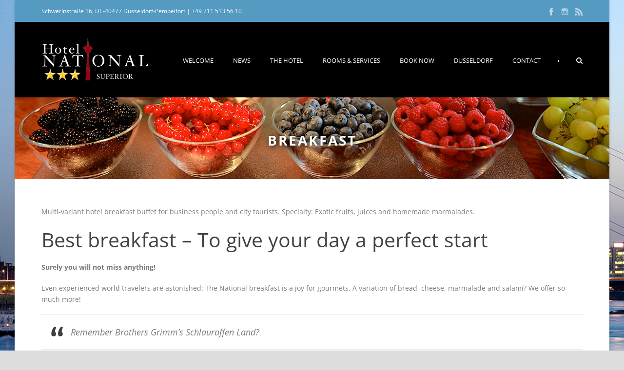

--- FILE ---
content_type: text/html; charset=UTF-8
request_url: https://www.hotel-national.de/en/hotel-dusseldorf/rooms-services/breakfast/
body_size: 13711
content:
<!DOCTYPE html>
<!--[if IE 7]><html class="ie ie7 ltie8 ltie9" lang="en-US"><![endif]-->
<!--[if IE 8]><html class="ie ie8 ltie9" lang="en-US"><![endif]-->
<!--[if !(IE 7) | !(IE 8)  ]><!-->
<html lang="en-US">
<!--<![endif]-->

<head>
	<meta charset="UTF-8" />
	<meta name="viewport" content="initial-scale=1.0" />	
		
	<link rel="pingback" href="https://www.hotel-national.de/xmlrpc.php" />
	<title>Breakfast &#8211; Hotel National</title>
<meta name='robots' content='max-image-preview:large' />
<link rel="alternate" hreflang="de" href="https://www.hotel-national.de/hotel-duesseldorf/zimmer-services/fruehstueck/" />
<link rel="alternate" hreflang="en" href="https://www.hotel-national.de/en/hotel-dusseldorf/rooms-services/breakfast/" />
<link rel="alternate" hreflang="x-default" href="https://www.hotel-national.de/hotel-duesseldorf/zimmer-services/fruehstueck/" />
<link rel='dns-prefetch' href='//maps.google.com' />

<link rel="alternate" type="application/rss+xml" title="Hotel National &raquo; Feed" href="https://www.hotel-national.de/en/feed/" />
<link rel="alternate" type="application/rss+xml" title="Hotel National &raquo; Comments Feed" href="https://www.hotel-national.de/en/comments/feed/" />
<link rel="alternate" title="oEmbed (JSON)" type="application/json+oembed" href="https://www.hotel-national.de/en/wp-json/oembed/1.0/embed?url=https%3A%2F%2Fwww.hotel-national.de%2Fen%2Fhotel-dusseldorf%2Frooms-services%2Fbreakfast%2F" />
<link rel="alternate" title="oEmbed (XML)" type="text/xml+oembed" href="https://www.hotel-national.de/en/wp-json/oembed/1.0/embed?url=https%3A%2F%2Fwww.hotel-national.de%2Fen%2Fhotel-dusseldorf%2Frooms-services%2Fbreakfast%2F&#038;format=xml" />
<style id='wp-img-auto-sizes-contain-inline-css' type='text/css'>
img:is([sizes=auto i],[sizes^="auto," i]){contain-intrinsic-size:3000px 1500px}
/*# sourceURL=wp-img-auto-sizes-contain-inline-css */
</style>
<style id='wp-emoji-styles-inline-css' type='text/css'>

	img.wp-smiley, img.emoji {
		display: inline !important;
		border: none !important;
		box-shadow: none !important;
		height: 1em !important;
		width: 1em !important;
		margin: 0 0.07em !important;
		vertical-align: -0.1em !important;
		background: none !important;
		padding: 0 !important;
	}
/*# sourceURL=wp-emoji-styles-inline-css */
</style>
<link rel='stylesheet' id='wp-block-library-css' href='https://www.hotel-national.de/wp-includes/css/dist/block-library/style.min.css?ver=6.9' type='text/css' media='all' />
<style id='wp-block-library-inline-css' type='text/css'>
/*wp_block_styles_on_demand_placeholder:6977b7f956ead*/
/*# sourceURL=wp-block-library-inline-css */
</style>
<style id='classic-theme-styles-inline-css' type='text/css'>
/*! This file is auto-generated */
.wp-block-button__link{color:#fff;background-color:#32373c;border-radius:9999px;box-shadow:none;text-decoration:none;padding:calc(.667em + 2px) calc(1.333em + 2px);font-size:1.125em}.wp-block-file__button{background:#32373c;color:#fff;text-decoration:none}
/*# sourceURL=/wp-includes/css/classic-themes.min.css */
</style>
<link rel='stylesheet' id='contact-form-7-css' href='https://www.hotel-national.de/wp-content/plugins/contact-form-7/includes/css/styles.css?ver=6.1.3' type='text/css' media='all' />
<link rel='stylesheet' id='wpml-blocks-css' href='https://www.hotel-national.de/wp-content/plugins/sitepress-multilingual-cms/dist/css/blocks/styles.css?ver=4.6.3' type='text/css' media='all' />
<link rel='stylesheet' id='wpgmp-frontend-css' href='https://www.hotel-national.de/wp-content/plugins/wp-google-map-plugin/assets/css/wpgmp_all_frontend.css?ver=4.8.6' type='text/css' media='all' />
<link rel='stylesheet' id='wpml-legacy-dropdown-0-css' href='//www.hotel-national.de/wp-content/plugins/sitepress-multilingual-cms/templates/language-switchers/legacy-dropdown/style.min.css?ver=1' type='text/css' media='all' />
<style id='wpml-legacy-dropdown-0-inline-css' type='text/css'>
.wpml-ls-sidebars-sidebar-4{background-color:#ffffff;}.wpml-ls-sidebars-sidebar-4, .wpml-ls-sidebars-sidebar-4 .wpml-ls-sub-menu, .wpml-ls-sidebars-sidebar-4 a {border-color:#cdcdcd;}.wpml-ls-sidebars-sidebar-4 a {color:#444444;background-color:#ffffff;}.wpml-ls-sidebars-sidebar-4 a:hover,.wpml-ls-sidebars-sidebar-4 a:focus {color:#000000;background-color:#eeeeee;}.wpml-ls-sidebars-sidebar-4 .wpml-ls-current-language>a {color:#444444;background-color:#ffffff;}.wpml-ls-sidebars-sidebar-4 .wpml-ls-current-language:hover>a, .wpml-ls-sidebars-sidebar-4 .wpml-ls-current-language>a:focus {color:#000000;background-color:#eeeeee;}
/*# sourceURL=wpml-legacy-dropdown-0-inline-css */
</style>
<link rel='stylesheet' id='wpml-legacy-horizontal-list-0-css' href='//www.hotel-national.de/wp-content/plugins/sitepress-multilingual-cms/templates/language-switchers/legacy-list-horizontal/style.min.css?ver=1' type='text/css' media='all' />
<link rel='stylesheet' id='style-css' href='https://www.hotel-national.de/wp-content/themes/hotelmaster/style.css?ver=6.9' type='text/css' media='all' />
<link rel='stylesheet' id='Open-Sans-google-font-css' href='//www.hotel-national.de/wp-content/uploads/omgf/open-sans-google-font/open-sans-google-font.css?ver=1659522495' type='text/css' media='all' />
<link rel='stylesheet' id='Merriweather-google-font-css' href='//www.hotel-national.de/wp-content/uploads/omgf/merriweather-google-font/merriweather-google-font.css?ver=1659522495' type='text/css' media='all' />
<link rel='stylesheet' id='superfish-css' href='https://www.hotel-national.de/wp-content/themes/hotelmaster/plugins/superfish/css/superfish.css?ver=6.9' type='text/css' media='all' />
<link rel='stylesheet' id='dlmenu-css' href='https://www.hotel-national.de/wp-content/themes/hotelmaster/plugins/dl-menu/component.css?ver=6.9' type='text/css' media='all' />
<link rel='stylesheet' id='font-awesome-css' href='https://www.hotel-national.de/wp-content/themes/hotelmaster/plugins/font-awesome-new/css/font-awesome.min.css?ver=6.9' type='text/css' media='all' />
<link rel='stylesheet' id='jquery-fancybox-css' href='https://www.hotel-national.de/wp-content/themes/hotelmaster/plugins/fancybox/jquery.fancybox.css?ver=6.9' type='text/css' media='all' />
<link rel='stylesheet' id='flexslider-css' href='https://www.hotel-national.de/wp-content/themes/hotelmaster/plugins/flexslider/flexslider.css?ver=6.9' type='text/css' media='all' />
<link rel='stylesheet' id='style-responsive-css' href='https://www.hotel-national.de/wp-content/themes/hotelmaster/stylesheet/style-responsive.css?ver=6.9' type='text/css' media='all' />
<link rel='stylesheet' id='style-custom-css' href='https://www.hotel-national.de/wp-content/themes/hotelmaster/stylesheet/style-custom.css?1646743961&#038;ver=6.9' type='text/css' media='all' />
<link rel='stylesheet' id='borlabs-cookie-css' href='https://www.hotel-national.de/wp-content/cache/borlabs-cookie/borlabs-cookie_1_en.css?ver=2.3.5-32' type='text/css' media='all' />
<link rel='stylesheet' id='ms-main-css' href='https://www.hotel-national.de/wp-content/plugins/masterslider/public/assets/css/masterslider.main.css?ver=3.6.1' type='text/css' media='all' />
<link rel='stylesheet' id='ms-custom-css' href='https://www.hotel-national.de/wp-content/uploads/masterslider/custom.css?ver=7' type='text/css' media='all' />
<script type="text/javascript" src="https://www.hotel-national.de/wp-includes/js/jquery/jquery.min.js?ver=3.7.1" id="jquery-core-js"></script>
<script type="text/javascript" src="https://www.hotel-national.de/wp-includes/js/jquery/jquery-migrate.min.js?ver=3.4.1" id="jquery-migrate-js"></script>
<script type="text/javascript" src="//www.hotel-national.de/wp-content/plugins/sitepress-multilingual-cms/templates/language-switchers/legacy-dropdown/script.min.js?ver=1" id="wpml-legacy-dropdown-0-js"></script>
<link rel="https://api.w.org/" href="https://www.hotel-national.de/en/wp-json/" /><link rel="alternate" title="JSON" type="application/json" href="https://www.hotel-national.de/en/wp-json/wp/v2/pages/221" /><link rel="EditURI" type="application/rsd+xml" title="RSD" href="https://www.hotel-national.de/xmlrpc.php?rsd" />
<meta name="generator" content="WordPress 6.9" />
<link rel="canonical" href="https://www.hotel-national.de/en/hotel-dusseldorf/rooms-services/breakfast/" />
<link rel='shortlink' href='https://www.hotel-national.de/en/?p=221' />
<script>var ms_grabbing_curosr='https://www.hotel-national.de/wp-content/plugins/masterslider/public/assets/css/common/grabbing.cur',ms_grab_curosr='https://www.hotel-national.de/wp-content/plugins/masterslider/public/assets/css/common/grab.cur';</script>
<meta name="generator" content="MasterSlider 3.6.1 - Responsive Touch Image Slider" />
<meta name="generator" content="WPML ver:4.6.3 stt:1,3;" />
<link rel="shortcut icon" href="https://www.hotel-national.de/wp-content/uploads/icon.png" type="image/x-icon" /><!-- load the script for older ie version -->
<!--[if lt IE 9]>
<script src="https://www.hotel-national.de/wp-content/themes/hotelmaster/javascript/html5.js" type="text/javascript"></script>
<script src="https://www.hotel-national.de/wp-content/themes/hotelmaster/plugins/easy-pie-chart/excanvas.js" type="text/javascript"></script>
<![endif]-->
</head>

<body class="wp-singular page-template-default page page-id-221 page-child parent-pageid-63 wp-theme-hotelmaster _masterslider _msp_version_3.6.1  hotelmaster-button-classic-style  header-style-1  hotelmaster-classic-style  hotelmaster-single-classic-style">
<img class="gdlr-full-boxed-background" src="https://www.hotel-national.de/wp-content/uploads/background_dus.jpg" alt="" /><div class="body-wrapper gdlr-boxed-style float-menu gdlr-icon-dark gdlr-header-solid" data-home="https://www.hotel-national.de/en/" >
		<header class="gdlr-header-wrapper">
		<!-- top navigation -->
				<div class="top-navigation-wrapper">
			<div class="top-navigation-container container">
				<div class="top-navigation-left">
					<div class="top-navigation-left-text">
						<a href="/en/contact/directions/">Schwerinstraße 16, DE-40477 Dusseldorf-Pempelfort</a> | <a href="tel:0049211513561">+49 211 513 56 10</a>					</div>
				</div>
				<div class="top-navigation-right">
					<div class="top-social-wrapper">
						<div class="social-icon">
<a href="https://www.facebook.com/Hotel-National-Düsseldorf-130129830456451/" target="_blank" >
<img width="32" height="32" src="https://www.hotel-national.de/wp-content/themes/hotelmaster/images/light/social-icon/facebook.png" alt="Facebook" />
</a>
</div>
<div class="social-icon">
<a href="https://www.instagram.com/hotel_national_duesseldorf/" target="_blank" >
<img width="32" height="32" src="https://www.hotel-national.de/wp-content/themes/hotelmaster/images/light/social-icon/pinterest.png" alt="Pinterest" />
</a>
</div>
<div class="social-icon">
<a href="https://www.hotel-national.de//feed/" target="_blank" >
<img width="32" height="32" src="https://www.hotel-national.de/wp-content/themes/hotelmaster/images/light/social-icon/rss.png" alt="Rss" />
</a>
</div>
<div class="clear"></div>					</div>
				</div>
				<div class="clear"></div>
			</div>
		</div>
		<div class="top-navigation-divider"></div>
		
		<!-- logo -->
		<div class="gdlr-header-inner">
						<div class="gdlr-header-container container">
				<!-- logo -->
				<div class="gdlr-logo">
					<div class="gdlr-logo-inner">
						<a href="https://www.hotel-national.de/en/" >
						<img src="https://www.hotel-national.de/wp-content/uploads/logo_hotelnational_tr.png" alt="" width="444" height="189" />						</a>
						<div class="gdlr-responsive-navigation dl-menuwrapper" id="gdlr-responsive-navigation" ><button class="dl-trigger">Open Menu</button><ul id="menu-main-menu" class="dl-menu gdlr-main-mobile-menu"><li id="menu-item-38" class="menu-item menu-item-type-post_type menu-item-object-page menu-item-home menu-item-38"><a href="https://www.hotel-national.de/en/">Welcome</a></li>
<li id="menu-item-41" class="menu-item menu-item-type-post_type menu-item-object-page menu-item-41"><a href="https://www.hotel-national.de/en/news/">News</a></li>
<li id="menu-item-85" class="menu-item menu-item-type-post_type menu-item-object-page current-page-ancestor menu-item-has-children menu-item-85"><a href="https://www.hotel-national.de/en/hotel-dusseldorf/">The Hotel</a>
<ul class="dl-submenu">
	<li id="menu-item-262" class="menu-item menu-item-type-post_type menu-item-object-page menu-item-262"><a href="https://www.hotel-national.de/en/hotel-dusseldorf/team/">Our Team</a></li>
	<li id="menu-item-263" class="menu-item menu-item-type-post_type menu-item-object-page menu-item-263"><a href="https://www.hotel-national.de/en/hotel-dusseldorf/norbaert-national/">Norbaert National</a></li>
	<li id="menu-item-268" class="menu-item menu-item-type-post_type menu-item-object-page menu-item-268"><a href="https://www.hotel-national.de/en/hotel-dusseldorf/awards/">Awards</a></li>
	<li id="menu-item-1325" class="menu-item menu-item-type-post_type menu-item-object-page menu-item-1325"><a href="https://www.hotel-national.de/en/hotel-dusseldorf/reviews/">Reviews</a></li>
</ul>
</li>
<li id="menu-item-691" class="menu-item menu-item-type-post_type menu-item-object-page current-menu-ancestor current-menu-parent current_page_parent current_page_ancestor menu-item-has-children menu-item-691"><a href="https://www.hotel-national.de/en/hotel-dusseldorf/rooms-services/rooms/">Rooms &#038; Services</a>
<ul class="dl-submenu">
	<li id="menu-item-264" class="menu-item menu-item-type-post_type menu-item-object-page menu-item-264"><a href="https://www.hotel-national.de/en/hotel-dusseldorf/rooms-services/rooms/">Rooms</a></li>
	<li id="menu-item-265" class="menu-item menu-item-type-post_type menu-item-object-page current-menu-item page_item page-item-221 current_page_item menu-item-265"><a href="https://www.hotel-national.de/en/hotel-dusseldorf/rooms-services/breakfast/" aria-current="page">Breakfast</a></li>
	<li id="menu-item-266" class="menu-item menu-item-type-post_type menu-item-object-page menu-item-266"><a href="https://www.hotel-national.de/en/hotel-dusseldorf/rooms-services/bar/">Bar</a></li>
	<li id="menu-item-267" class="menu-item menu-item-type-post_type menu-item-object-page menu-item-267"><a href="https://www.hotel-national.de/en/hotel-dusseldorf/rooms-services/sauna/">Sauna</a></li>
</ul>
</li>
<li id="menu-item-87" class="menu-item menu-item-type-post_type menu-item-object-page menu-item-has-children menu-item-87"><a href="https://www.hotel-national.de/en/booking/">Book now</a>
<ul class="dl-submenu">
	<li id="menu-item-430" class="menu-item menu-item-type-post_type menu-item-object-page menu-item-430"><a href="https://www.hotel-national.de/en/booking/rates/">Rates</a></li>
	<li id="menu-item-650" class="menu-item menu-item-type-post_type menu-item-object-page menu-item-650"><a href="https://www.hotel-national.de/en/booking/arrangements/">Arrangements</a></li>
</ul>
</li>
<li id="menu-item-88" class="menu-item menu-item-type-post_type menu-item-object-page menu-item-has-children menu-item-88"><a href="https://www.hotel-national.de/en/dusseldorf/">Dusseldorf</a>
<ul class="dl-submenu">
	<li id="menu-item-506" class="menu-item menu-item-type-post_type menu-item-object-page menu-item-506"><a href="https://www.hotel-national.de/en/dusseldorf/bed-bike/">Bed &#038; Bike</a></li>
	<li id="menu-item-505" class="menu-item menu-item-type-post_type menu-item-object-page menu-item-505"><a href="https://www.hotel-national.de/en/dusseldorf/old-town/">Old Town</a></li>
	<li id="menu-item-504" class="menu-item menu-item-type-post_type menu-item-object-page menu-item-504"><a href="https://www.hotel-national.de/en/dusseldorf/media-harbour/">Media Harbour</a></li>
	<li id="menu-item-503" class="menu-item menu-item-type-post_type menu-item-object-page menu-item-503"><a href="https://www.hotel-national.de/en/dusseldorf/konigsallee/">Konigsallee</a></li>
</ul>
</li>
<li id="menu-item-89" class="menu-item menu-item-type-post_type menu-item-object-page menu-item-has-children menu-item-89"><a href="https://www.hotel-national.de/en/contact/">Contact</a>
<ul class="dl-submenu">
	<li id="menu-item-165" class="menu-item menu-item-type-post_type menu-item-object-page menu-item-165"><a href="https://www.hotel-national.de/en/contact/directions/">Directions</a></li>
</ul>
</li>
</ul></div>					</div>
				</div>

				<!-- navigation -->
				<div class="gdlr-navigation-wrapper"><nav class="gdlr-navigation" id="gdlr-main-navigation" role="navigation"><ul id="menu-main-menu-1" class="sf-menu gdlr-main-menu"><li  class="menu-item menu-item-type-post_type menu-item-object-page menu-item-home menu-item-38menu-item menu-item-type-post_type menu-item-object-page menu-item-home menu-item-38 gdlr-normal-menu"><a href="https://www.hotel-national.de/en/">Welcome</a></li>
<li  class="menu-item menu-item-type-post_type menu-item-object-page menu-item-41menu-item menu-item-type-post_type menu-item-object-page menu-item-41 gdlr-normal-menu"><a href="https://www.hotel-national.de/en/news/">News</a></li>
<li  class="menu-item menu-item-type-post_type menu-item-object-page current-page-ancestor menu-item-has-children menu-item-85menu-item menu-item-type-post_type menu-item-object-page current-page-ancestor menu-item-has-children menu-item-85 gdlr-normal-menu"><a href="https://www.hotel-national.de/en/hotel-dusseldorf/" class="sf-with-ul-pre">The Hotel</a>
<ul class="sub-menu">
	<li  class="menu-item menu-item-type-post_type menu-item-object-page menu-item-262"><a href="https://www.hotel-national.de/en/hotel-dusseldorf/team/">Our Team</a></li>
	<li  class="menu-item menu-item-type-post_type menu-item-object-page menu-item-263"><a href="https://www.hotel-national.de/en/hotel-dusseldorf/norbaert-national/">Norbaert National</a></li>
	<li  class="menu-item menu-item-type-post_type menu-item-object-page menu-item-268"><a href="https://www.hotel-national.de/en/hotel-dusseldorf/awards/">Awards</a></li>
	<li  class="menu-item menu-item-type-post_type menu-item-object-page menu-item-1325"><a href="https://www.hotel-national.de/en/hotel-dusseldorf/reviews/">Reviews</a></li>
</ul>
</li>
<li  class="menu-item menu-item-type-post_type menu-item-object-page current-menu-ancestor current-menu-parent current_page_parent current_page_ancestor menu-item-has-children menu-item-691menu-item menu-item-type-post_type menu-item-object-page current-menu-ancestor current-menu-parent current_page_parent current_page_ancestor menu-item-has-children menu-item-691 gdlr-normal-menu"><a href="https://www.hotel-national.de/en/hotel-dusseldorf/rooms-services/rooms/" class="sf-with-ul-pre">Rooms &#038; Services</a>
<ul class="sub-menu">
	<li  class="menu-item menu-item-type-post_type menu-item-object-page menu-item-264"><a href="https://www.hotel-national.de/en/hotel-dusseldorf/rooms-services/rooms/">Rooms</a></li>
	<li  class="menu-item menu-item-type-post_type menu-item-object-page current-menu-item page_item page-item-221 current_page_item menu-item-265"><a href="https://www.hotel-national.de/en/hotel-dusseldorf/rooms-services/breakfast/">Breakfast</a></li>
	<li  class="menu-item menu-item-type-post_type menu-item-object-page menu-item-266"><a href="https://www.hotel-national.de/en/hotel-dusseldorf/rooms-services/bar/">Bar</a></li>
	<li  class="menu-item menu-item-type-post_type menu-item-object-page menu-item-267"><a href="https://www.hotel-national.de/en/hotel-dusseldorf/rooms-services/sauna/">Sauna</a></li>
</ul>
</li>
<li  class="menu-item menu-item-type-post_type menu-item-object-page menu-item-has-children menu-item-87menu-item menu-item-type-post_type menu-item-object-page menu-item-has-children menu-item-87 gdlr-normal-menu"><a href="https://www.hotel-national.de/en/booking/" class="sf-with-ul-pre">Book now</a>
<ul class="sub-menu">
	<li  class="menu-item menu-item-type-post_type menu-item-object-page menu-item-430"><a href="https://www.hotel-national.de/en/booking/rates/">Rates</a></li>
	<li  class="menu-item menu-item-type-post_type menu-item-object-page menu-item-650"><a href="https://www.hotel-national.de/en/booking/arrangements/">Arrangements</a></li>
</ul>
</li>
<li  class="menu-item menu-item-type-post_type menu-item-object-page menu-item-has-children menu-item-88menu-item menu-item-type-post_type menu-item-object-page menu-item-has-children menu-item-88 gdlr-normal-menu"><a href="https://www.hotel-national.de/en/dusseldorf/" class="sf-with-ul-pre">Dusseldorf</a>
<ul class="sub-menu">
	<li  class="menu-item menu-item-type-post_type menu-item-object-page menu-item-506"><a href="https://www.hotel-national.de/en/dusseldorf/bed-bike/">Bed &#038; Bike</a></li>
	<li  class="menu-item menu-item-type-post_type menu-item-object-page menu-item-505"><a href="https://www.hotel-national.de/en/dusseldorf/old-town/">Old Town</a></li>
	<li  class="menu-item menu-item-type-post_type menu-item-object-page menu-item-504"><a href="https://www.hotel-national.de/en/dusseldorf/media-harbour/">Media Harbour</a></li>
	<li  class="menu-item menu-item-type-post_type menu-item-object-page menu-item-503"><a href="https://www.hotel-national.de/en/dusseldorf/konigsallee/">Konigsallee</a></li>
</ul>
</li>
<li  class="menu-item menu-item-type-post_type menu-item-object-page menu-item-has-children menu-item-89menu-item menu-item-type-post_type menu-item-object-page menu-item-has-children menu-item-89 gdlr-normal-menu"><a href="https://www.hotel-national.de/en/contact/" class="sf-with-ul-pre">Contact</a>
<ul class="sub-menu">
	<li  class="menu-item menu-item-type-post_type menu-item-object-page menu-item-165"><a href="https://www.hotel-national.de/en/contact/directions/">Directions</a></li>
</ul>
</li>
</ul></nav>	
<span class="gdlr-menu-search-button-sep">•</span>
<i class="fa fa-search icon-search gdlr-menu-search-button" id="gdlr-menu-search-button" ></i>
<div class="gdlr-menu-search" id="gdlr-menu-search">
	<form method="get" id="searchform" action="https://www.hotel-national.de/en//">
				<div class="search-text">
			<input type="text" value="Type Keywords" name="s" autocomplete="off" data-default="Type Keywords" />
		</div>
		<input type="submit" value="" />
		<div class="clear"></div>
	</form>	
</div>		
<div class="gdlr-navigation-gimmick " id="gdlr-navigation-gimmick"></div><div class="clear"></div></div>
				<div class="clear"></div>
			</div>
		</div>
	</header>
	<div id="gdlr-header-substitute" ></div>
					<div class="gdlr-page-title-wrapper" style="background-image: url('https://www.hotel-national.de/wp-content/uploads/header_buffet.jpg'); " >
			<div class="gdlr-page-title-overlay"></div>
			<div class="gdlr-page-title-container container" >
				<h1 class="gdlr-page-title">Breakfast</h1>
							</div>	
		</div>	
		<!-- is search -->	<div class="content-wrapper">
	<div class="gdlr-content">

		<!-- Above Sidebar Section-->
						
		<!-- Sidebar With Content Section-->
					<div class="main-content-container container gdlr-item-start-content">
				<div class="gdlr-item gdlr-main-content">
					<p>Multi-variant hotel breakfast buffet for business people and city tourists. Specialty: Exotic fruits, juices and homemade marmalades.</p>
<h2>Best breakfast &#8211; To give your day a perfect start</h2>
<p><strong>Surely you will not miss anything!</strong></p>
<p>Even experienced world travelers are astonished: The National breakfast is a joy for gourmets. A variation of bread, cheese, marmalade and salami? We offer so much more!</p>
<blockquote><p>Remember Brothers Grimm’s Schlauraffen Land?</p></blockquote>
<div class="gdlr-shortcode-wrapper"><div class="gdlr-gallery-item gdlr-item" ><div class="gallery-column one-seventh column"><div class="gallery-item"><a href="https://www.hotel-national.de/wp-content/uploads/101_6378.jpg" data-fancybox-group="gdlr-gal-1" data-rel="fancybox" ><img decoding="async" src="https://www.hotel-national.de/wp-content/uploads/101_6378-150x150.jpg" alt="" width="150" height="150" /></a></div></div><div class="gallery-column one-seventh column"><div class="gallery-item"><a href="https://www.hotel-national.de/wp-content/uploads/101_6388.jpg" data-fancybox-group="gdlr-gal-1" data-rel="fancybox" ><img decoding="async" src="https://www.hotel-national.de/wp-content/uploads/101_6388-150x150.jpg" alt="" width="150" height="150" /></a></div></div><div class="gallery-column one-seventh column"><div class="gallery-item"><a href="https://www.hotel-national.de/wp-content/uploads/101_6407.jpg" data-fancybox-group="gdlr-gal-1" data-rel="fancybox" ><img decoding="async" src="https://www.hotel-national.de/wp-content/uploads/101_6407-150x150.jpg" alt="" width="150" height="150" /></a></div></div><div class="gallery-column one-seventh column"><div class="gallery-item"><a href="https://www.hotel-national.de/wp-content/uploads/101_6394.jpg" data-fancybox-group="gdlr-gal-1" data-rel="fancybox" ><img loading="lazy" decoding="async" src="https://www.hotel-national.de/wp-content/uploads/101_6394-150x150.jpg" alt="" width="150" height="150" /></a></div></div><div class="gallery-column one-seventh column"><div class="gallery-item"><a href="https://www.hotel-national.de/wp-content/uploads/101_6430.jpg" data-fancybox-group="gdlr-gal-1" data-rel="fancybox" ><img loading="lazy" decoding="async" src="https://www.hotel-national.de/wp-content/uploads/101_6430-150x150.jpg" alt="" width="150" height="150" /></a></div></div><div class="gallery-column one-seventh column"><div class="gallery-item"><a href="https://www.hotel-national.de/wp-content/uploads/101_6450.jpg" data-fancybox-group="gdlr-gal-1" data-rel="fancybox" ><img loading="lazy" decoding="async" src="https://www.hotel-national.de/wp-content/uploads/101_6450-150x150.jpg" alt="" width="150" height="150" /></a></div></div><div class="gallery-column one-seventh column"><div class="gallery-item"><a href="https://www.hotel-national.de/wp-content/uploads/101_6457.jpg" data-fancybox-group="gdlr-gal-1" data-rel="fancybox" ><img loading="lazy" decoding="async" src="https://www.hotel-national.de/wp-content/uploads/101_6457-150x150.jpg" alt="" width="150" height="150" /></a></div></div><div class="clear"></div></div></div>
<h2>Unser Buffet</h2>
<p>You would like some shrimp cocktail for breakfast? We even offer three sorts of smoked salmon. Fresh juices? Sure! 10 sorts of juice – fresh and cool. Scrambled, boiled or fried eggs with bacon and sausages? Prepared on demand especially for you. Marmalade? Only homemade! And something healthy? Of course! At least 20 sorts of fresh fruits like berries and exotics. Delicious and ready to eat. Muesli bar, nuts, dairy products, crudités, curd with herbs&#8230; You like savory breakfast? We also have mixed-pickles, feta cheese and olives. Sweet breakfast is what you prefer? Enjoy chocolate spread, chocolate cream – and as a drink: white chocolate. Delicious!</p>
<p><a href="https://www.hotel-national.de/wp-content/uploads/fruhstuck.jpg"><img loading="lazy" decoding="async" class="alignnone size-full wp-image-299" src="https://www.hotel-national.de/wp-content/uploads/fruhstuck.jpg" alt="" width="2440" height="1152" srcset="https://www.hotel-national.de/wp-content/uploads/fruhstuck.jpg 2440w, https://www.hotel-national.de/wp-content/uploads/fruhstuck-300x142.jpg 300w, https://www.hotel-national.de/wp-content/uploads/fruhstuck-768x363.jpg 768w, https://www.hotel-national.de/wp-content/uploads/fruhstuck-1024x483.jpg 1024w" sizes="auto, (max-width: 2440px) 100vw, 2440px" /></a></p>
<p>Breakfast quality for us does not start at the buffet. We check our suppliers. Where do the products come from? How natural are they? How strictly are they being controlled?</p>
<p><strong>After the third cup of Earl Grey or the very last Latte Macchiato&#8230;</strong></p>
<p>Some say, they even forgot time while having breakfast – and almost missed meetings or city tours. But is there a better reason than a delicious breakfast in a pleasant atmosphere?</p>
<p><em>Enjoy it – you deserve it!</em></p>
					<div class="clear"></div>
				</div>
			</div>
			
		
		<!-- Below Sidebar Section-->
		
		
	</div><!-- gdlr-content -->
		<div class="clear" ></div>
	</div><!-- content wrapper -->

		
	<footer class="footer-wrapper" >
				<div class="footer-container container">
										<div class="footer-column three columns" id="footer-widget-1" >
					<div id="text-4" class="widget widget_text gdlr-item gdlr-widget"><h3 class="gdlr-widget-title">Hotel National</h3><div class="clear"></div>			<div class="textwidget"><p>Unser 3-Sterne-Superior Boutique Hotel in Düsseldorf bietet kostenloses WLAN, eine Tiefgarage und eine Sauna. Die nächste U-Bahn-Station ERGO-Platz erreichen Sie zu Fuß in nur fünf Minuten. In die Düsseldorfer Innenstadt sind es nur drei Minuten mit der U-Bahn.</p>
</div>
		</div>				</div>
										<div class="footer-column three columns" id="footer-widget-2" >
					<div id="text-5" class="widget widget_text gdlr-item gdlr-widget"><h3 class="gdlr-widget-title">Contact us now</h3><div class="clear"></div>			<div class="textwidget"><p>We are happy to recieve your requests, questions and feedback. The following links may help you contacting us:</p>
<p><a href="tel:00492115135610"><img class="contacticon" src="/wp-content/uploads/icon_phone.png" title="" alt="Phone: ">+49 211 513 56 10</a><br />
<a href="/en/contact/"><img class="contacticon" src="/wp-content/uploads/icon_letter.png" alt="" title="">Contact form</a><br />
<a href="/en/contact/directions/"><img class="contacticon" src="/wp-content/uploads/icon_location.png" title="" alt="">Directions</a></p>
</div>
		</div>				</div>
										<div class="footer-column three columns" id="footer-widget-3" >
					<div id="text-2" class="widget widget_text gdlr-item gdlr-widget"><h3 class="gdlr-widget-title">Book now</h3><div class="clear"></div>			<div class="textwidget"><p>Support our direct booking campaign and book your room directly with us. Just click the button. In addition, we appreciate your feedback.<br /><a href="/en/booking/"><img src="/wp-content/uploads/icon_footer_book-now.png" alt="DEHOGA Direct Booking Campaign" title="DEHOGA Direkt Booking Campaign" style="align: right; margin-top:16px; width:42%; height:42%;" /></a>&nbsp;&nbsp;&nbsp;&nbsp;<a href="https://feedback.hotel-national.de/?locale=en" target="_blank"><img src="/wp-content/uploads/icon_footer_give-feedback.png" alt="Give feedback" title="Give feedback" style="align: right; margin-top:16px; width:42%; height:42%;" /></a></p>
</div>
		</div>				</div>
										<div class="footer-column three columns" id="footer-widget-4" >
					<div id="text-3" class="widget widget_text gdlr-item gdlr-widget"><h3 class="gdlr-widget-title">Change language</h3><div class="clear"></div>			<div class="textwidget"><p>We speak multiple languages. You can view our homepage in German and English language. Just use the language switcher below, to choose your preferred language:</p>
</div>
		</div><div id="icl_lang_sel_widget-2" class="widget widget_icl_lang_sel_widget gdlr-item gdlr-widget">
<div
	 class="wpml-ls-sidebars-sidebar-4 wpml-ls wpml-ls-legacy-dropdown js-wpml-ls-legacy-dropdown">
	<ul>

		<li tabindex="0" class="wpml-ls-slot-sidebar-4 wpml-ls-item wpml-ls-item-en wpml-ls-current-language wpml-ls-last-item wpml-ls-item-legacy-dropdown">
			<a href="#" class="js-wpml-ls-item-toggle wpml-ls-item-toggle">
                            <img
            class="wpml-ls-flag"
            src="https://www.hotel-national.de/wp-content/plugins/sitepress-multilingual-cms/res/flags/en.png"
            alt=""
            
            
    /><span class="wpml-ls-native">English</span></a>

			<ul class="wpml-ls-sub-menu">
				
					<li class="wpml-ls-slot-sidebar-4 wpml-ls-item wpml-ls-item-de wpml-ls-first-item">
						<a href="https://www.hotel-national.de/hotel-duesseldorf/zimmer-services/fruehstueck/" class="wpml-ls-link">
                                        <img
            class="wpml-ls-flag"
            src="https://www.hotel-national.de/wp-content/plugins/sitepress-multilingual-cms/res/flags/de.png"
            alt=""
            
            
    /><span class="wpml-ls-native" lang="de">Deutsch</span><span class="wpml-ls-display"><span class="wpml-ls-bracket"> (</span>German<span class="wpml-ls-bracket">)</span></span></a>
					</li>

							</ul>

		</li>

	</ul>
</div>
</div>				</div>
									<div class="clear"></div>
		</div>
				
				<div class="copyright-wrapper">
			<div class="copyright-container container">
				<div class="copyright-left">
					<a href="/en/imprint/">Imprint</a> | <a href="/en/terms-conditions/">T&Cs</a> | <a href="/en/privacy-policy/">Privacy Policy</a> | <a href="#" class="borlabs-cookie-preference">Privacy Settings</a>				</div>
				<div class="copyright-right">
					Webdesign & Hosting: <a href="https://www.benicsolutions.com/" target="_blank">benic|solutions</a>				</div>
				<div class="clear"></div>
			</div>
		</div>
			</footer>
	</div> <!-- body-wrapper -->
<script type="speculationrules">
{"prefetch":[{"source":"document","where":{"and":[{"href_matches":"/en/*"},{"not":{"href_matches":["/wp-*.php","/wp-admin/*","/wp-content/uploads/*","/wp-content/*","/wp-content/plugins/*","/wp-content/themes/hotelmaster/*","/en/*\\?(.+)"]}},{"not":{"selector_matches":"a[rel~=\"nofollow\"]"}},{"not":{"selector_matches":".no-prefetch, .no-prefetch a"}}]},"eagerness":"conservative"}]}
</script>
<script type="text/javascript"></script><!--googleoff: all--><div data-nosnippet><script id="BorlabsCookieBoxWrap" type="text/template"><div
    id="BorlabsCookieBox"
    class="BorlabsCookie"
    role="dialog"
    aria-labelledby="CookieBoxTextHeadline"
    aria-describedby="CookieBoxTextDescription"
    aria-modal="true"
>
    <div class="middle-center" style="display: none;">
        <div class="_brlbs-box-wrap">
            <div class="_brlbs-box _brlbs-box-advanced">
                <div class="cookie-box">
                    <div class="container">
                        <div class="row">
                            <div class="col-12">
                                <div class="_brlbs-flex-center">
                                                                            <img
                                            width="32"
                                            height="32"
                                            class="cookie-logo"
                                            src="https://www.hotel-national.de/wp-content/uploads/icon_privacy.png"
                                            srcset="https://www.hotel-national.de/wp-content/uploads/icon_privacy.png, https://www.hotel-national.de/wp-content/uploads/icon_privacy-hd.png 2x"
                                            alt="Privacy Settings"
                                            aria-hidden="true"
                                        >
                                    
                                    <span role="heading" aria-level="3" class="_brlbs-h3" id="CookieBoxTextHeadline">Privacy Settings</span>
                                </div>

                                <p id="CookieBoxTextDescription"><span class="_brlbs-paragraph _brlbs-text-description">We use cookies and external media on our website. Some of these are technically necessary; others help us to improve this website, our offer and your user experience. For more information on this topic and on the use of your (personal) data, see <a class="_brlbs-cursor" href="#" data-cookie-individual>Cookie Details</a> and our <a class="_brlbs-cursor" href="https://www.hotel-national.de/en/privacy-policy/">Privacy Policy</a>.<br /><br />Please select for which cookies and external media you want to give your consent:</span></p>

                                                                    <fieldset>
                                        <legend class="sr-only">Privacy Settings</legend>
                                        <ul>
                                                                                                <li>
                                                        <label class="_brlbs-checkbox">
                                                            Essentials                                                            <input
                                                                id="checkbox-essential"
                                                                tabindex="0"
                                                                type="checkbox"
                                                                name="cookieGroup[]"
                                                                value="essential"
                                                                 checked                                                                 disabled                                                                data-borlabs-cookie-checkbox
                                                            >
                                                            <span class="_brlbs-checkbox-indicator"></span>
                                                        </label>
                                                    </li>
                                                                                                    <li>
                                                        <label class="_brlbs-checkbox">
                                                            External Media                                                            <input
                                                                id="checkbox-external-media"
                                                                tabindex="0"
                                                                type="checkbox"
                                                                name="cookieGroup[]"
                                                                value="external-media"
                                                                 checked                                                                                                                                data-borlabs-cookie-checkbox
                                                            >
                                                            <span class="_brlbs-checkbox-indicator"></span>
                                                        </label>
                                                    </li>
                                                                                        </ul>
                                    </fieldset>

                                    
                                                                    <p class="_brlbs-accept">
                                        <a
                                            href="#"
                                            tabindex="0"
                                            role="button"
                                            class="_brlbs-btn _brlbs-btn-accept-all _brlbs-cursor"
                                            data-cookie-accept-all
                                        >
                                            Accept all                                        </a>
                                    </p>

                                    <p class="_brlbs-accept">
                                        <a
                                            href="#"
                                            tabindex="0"
                                            role="button"
                                            id="CookieBoxSaveButton"
                                            class="_brlbs-btn _brlbs-cursor"
                                            data-cookie-accept
                                        >
                                            Save                                        </a>
                                    </p>
                                
                                
                                <p class="_brlbs-manage-btn ">
                                    <a href="#" class="_brlbs-cursor _brlbs-btn " tabindex="0" role="button" data-cookie-individual>
                                        Custom Settings                                    </a>
                                </p>

                                <p class="_brlbs-legal">
                                    <a href="#" class="_brlbs-cursor" tabindex="0" role="button" data-cookie-individual>
                                        Cookie Details                                    </a>

                                                                            <span class="_brlbs-separator"></span>
                                        <a href="https://www.hotel-national.de/en/privacy-policy/" tabindex="0" role="button">
                                            Privacy Policy                                        </a>
                                    
                                                                            <span class="_brlbs-separator"></span>
                                        <a href="https://www.hotel-national.de/en/imprint/" tabindex="0" role="button">
                                            Imprint                                        </a>
                                                                    </p>
                            </div>
                        </div>
                    </div>
                </div>

                <div
    class="cookie-preference"
    aria-hidden="true"
    role="dialog"
    aria-describedby="CookiePrefDescription"
    aria-modal="true"
>
    <div class="container not-visible">
        <div class="row no-gutters">
            <div class="col-12">
                <div class="row no-gutters align-items-top">
                    <div class="col-12">
                        <div class="_brlbs-flex-center">
                                                    <img
                                width="32"
                                height="32"
                                class="cookie-logo"
                                src="https://www.hotel-national.de/wp-content/uploads/icon_privacy.png"
                                srcset="https://www.hotel-national.de/wp-content/uploads/icon_privacy.png, https://www.hotel-national.de/wp-content/uploads/icon_privacy-hd.png 2x"
                                alt="Privacy Settings"
                            >
                                                    <span role="heading" aria-level="3" class="_brlbs-h3">Privacy Settings</span>
                        </div>

                        <p id="CookiePrefDescription">
                            <span class="_brlbs-paragraph _brlbs-text-description">Here you will find an overview of all cookies and external media used. You can give your consent to entire categories or display further information and thus select only certain cookies or external media.</span>                        </p>

                        <div class="row no-gutters align-items-center">
                            <div class="col-12 col-sm-7">
                                <p class="_brlbs-accept">
                                                                            <a
                                            href="#"
                                            class="_brlbs-btn _brlbs-btn-accept-all _brlbs-cursor"
                                            tabindex="0"
                                            role="button"
                                            data-cookie-accept-all
                                        >
                                            Accept all                                        </a>
                                        
                                    <a
                                        href="#"
                                        id="CookiePrefSave"
                                        tabindex="0"
                                        role="button"
                                        class="_brlbs-btn _brlbs-cursor"
                                        data-cookie-accept
                                    >
                                        Save                                    </a>

                                                                    </p>
                            </div>

                            <div class="col-12 col-sm-5">
                                <p class="_brlbs-refuse">
                                    <a
                                        href="#"
                                        class="_brlbs-cursor"
                                        tabindex="0"
                                        role="button"
                                        data-cookie-back
                                    >
                                        Back                                    </a>

                                                                    </p>
                            </div>
                        </div>
                    </div>
                </div>

                <div data-cookie-accordion>
                                            <fieldset>
                            <legend class="sr-only">Privacy Settings</legend>

                                                                                                <div class="bcac-item">
                                        <div class="d-flex flex-row">
                                            <label class="w-75">
                                                <span role="heading" aria-level="4" class="_brlbs-h4">Essentials (1)</span>
                                            </label>

                                            <div class="w-25 text-right">
                                                                                            </div>
                                        </div>

                                        <div class="d-block">
                                            <p>Essential cookies enable basic functions and are necessary for the proper functioning of the website.</p>

                                            <p class="text-center">
                                                <a
                                                    href="#"
                                                    class="_brlbs-cursor d-block"
                                                    tabindex="0"
                                                    role="button"
                                                    data-cookie-accordion-target="essential"
                                                >
                                                    <span data-cookie-accordion-status="show">
                                                        Show cookie information                                                    </span>

                                                    <span data-cookie-accordion-status="hide" class="borlabs-hide">
                                                        Hide cookie information                                                    </span>
                                                </a>
                                            </p>
                                        </div>

                                        <div
                                            class="borlabs-hide"
                                            data-cookie-accordion-parent="essential"
                                        >
                                                                                            <table>
                                                    
                                                    <tr>
                                                        <th scope="row">Name</th>
                                                        <td>
                                                            <label>
                                                                Borlabs Cookie                                                            </label>
                                                        </td>
                                                    </tr>

                                                    <tr>
                                                        <th scope="row">Provider</th>
                                                        <td>Owner of this website<span>, </span><a href="https://www.hotel-national.de/en/imprint/">Imprint</a></td>
                                                    </tr>

                                                                                                            <tr>
                                                            <th scope="row">Purpose</th>
                                                            <td>Stores the privacy settings of the visitor selected in the cookie box.</td>
                                                        </tr>
                                                        
                                                    
                                                    
                                                                                                            <tr>
                                                            <th scope="row">Cookie name</th>
                                                            <td>borlabs-cookie</td>
                                                        </tr>
                                                        
                                                                                                            <tr>
                                                            <th scope="row">Cookie duration</th>
                                                            <td>1 year</td>
                                                        </tr>
                                                                                                        </table>
                                                                                        </div>
                                    </div>
                                                                                                                                        <div class="bcac-item">
                                        <div class="d-flex flex-row">
                                            <label class="w-75">
                                                <span role="heading" aria-level="4" class="_brlbs-h4">External Media (2)</span>
                                            </label>

                                            <div class="w-25 text-right">
                                                                                                    <label class="_brlbs-btn-switch">
                                                        <span class="sr-only">External Media</span>
                                                        <input
                                                            tabindex="0"
                                                            id="borlabs-cookie-group-external-media"
                                                            type="checkbox"
                                                            name="cookieGroup[]"
                                                            value="external-media"
                                                             checked                                                            data-borlabs-cookie-switch
                                                        />
                                                        <span class="_brlbs-slider"></span>
                                                        <span
                                                            class="_brlbs-btn-switch-status"
                                                            data-active="On"
                                                            data-inactive="Off">
                                                        </span>
                                                    </label>
                                                                                                </div>
                                        </div>

                                        <div class="d-block">
                                            <p>Content from external providers is blocked by default unless it is absolutely necessary for the operation of the website. If this category is accepted, access to this content no longer requires manual consent.</p>

                                            <p class="text-center">
                                                <a
                                                    href="#"
                                                    class="_brlbs-cursor d-block"
                                                    tabindex="0"
                                                    role="button"
                                                    data-cookie-accordion-target="external-media"
                                                >
                                                    <span data-cookie-accordion-status="show">
                                                        Show cookie information                                                    </span>

                                                    <span data-cookie-accordion-status="hide" class="borlabs-hide">
                                                        Hide cookie information                                                    </span>
                                                </a>
                                            </p>
                                        </div>

                                        <div
                                            class="borlabs-hide"
                                            data-cookie-accordion-parent="external-media"
                                        >
                                                                                            <table>
                                                                                                            <tr>
                                                            <th scope="row">Accept</th>
                                                            <td>
                                                                <label class="_brlbs-btn-switch _brlbs-btn-switch--textRight">
                                                                    <span class="sr-only">iiQ Reviews</span>
                                                                    <input
                                                                        id="borlabs-cookie-iiq"
                                                                        tabindex="0"
                                                                        type="checkbox" data-cookie-group="external-media"
                                                                        name="cookies[external-media][]"
                                                                        value="iiq"
                                                                         checked                                                                        data-borlabs-cookie-switch
                                                                    />

                                                                    <span class="_brlbs-slider"></span>

                                                                    <span
                                                                        class="_brlbs-btn-switch-status"
                                                                        data-active="On"
                                                                        data-inactive="Off"
                                                                        aria-hidden="true">
                                                                    </span>
                                                                </label>
                                                            </td>
                                                        </tr>
                                                        
                                                    <tr>
                                                        <th scope="row">Name</th>
                                                        <td>
                                                            <label>
                                                                iiQ Reviews                                                            </label>
                                                        </td>
                                                    </tr>

                                                    <tr>
                                                        <th scope="row">Provider</th>
                                                        <td>ConsultiiQ GmbH</td>
                                                    </tr>

                                                                                                            <tr>
                                                            <th scope="row">Purpose</th>
                                                            <td>Used to unlock the review widget.</td>
                                                        </tr>
                                                        
                                                                                                            <tr>
                                                            <th scope="row">Privacy Policy</th>
                                                            <td class="_brlbs-pp-url">
                                                                <a
                                                                    href="https://www.iiq-check.de/datenschutz"
                                                                    target="_blank"
                                                                    rel="nofollow noopener noreferrer"
                                                                >
                                                                    https://www.iiq-check.de/datenschutz                                                                </a>
                                                            </td>
                                                        </tr>
                                                        
                                                                                                            <tr>
                                                            <th scope="row">Host(s)</th>
                                                            <td>iiq-check.de</td>
                                                        </tr>
                                                        
                                                    
                                                                                                    </table>
                                                                                                <table>
                                                                                                            <tr>
                                                            <th scope="row">Accept</th>
                                                            <td>
                                                                <label class="_brlbs-btn-switch _brlbs-btn-switch--textRight">
                                                                    <span class="sr-only">Google Maps</span>
                                                                    <input
                                                                        id="borlabs-cookie-googlemaps"
                                                                        tabindex="0"
                                                                        type="checkbox" data-cookie-group="external-media"
                                                                        name="cookies[external-media][]"
                                                                        value="googlemaps"
                                                                         checked                                                                        data-borlabs-cookie-switch
                                                                    />

                                                                    <span class="_brlbs-slider"></span>

                                                                    <span
                                                                        class="_brlbs-btn-switch-status"
                                                                        data-active="On"
                                                                        data-inactive="Off"
                                                                        aria-hidden="true">
                                                                    </span>
                                                                </label>
                                                            </td>
                                                        </tr>
                                                        
                                                    <tr>
                                                        <th scope="row">Name</th>
                                                        <td>
                                                            <label>
                                                                Google Maps                                                            </label>
                                                        </td>
                                                    </tr>

                                                    <tr>
                                                        <th scope="row">Provider</th>
                                                        <td>Google Ireland Limited, Gordon House, Barrow Street, Dublin 4, Ireland</td>
                                                    </tr>

                                                                                                            <tr>
                                                            <th scope="row">Purpose</th>
                                                            <td>Used to unlock Google Maps content.</td>
                                                        </tr>
                                                        
                                                                                                            <tr>
                                                            <th scope="row">Privacy Policy</th>
                                                            <td class="_brlbs-pp-url">
                                                                <a
                                                                    href="https://policies.google.com/privacy"
                                                                    target="_blank"
                                                                    rel="nofollow noopener noreferrer"
                                                                >
                                                                    https://policies.google.com/privacy                                                                </a>
                                                            </td>
                                                        </tr>
                                                        
                                                                                                            <tr>
                                                            <th scope="row">Host(s)</th>
                                                            <td>.google.com</td>
                                                        </tr>
                                                        
                                                                                                            <tr>
                                                            <th scope="row">Cookie name</th>
                                                            <td>NID</td>
                                                        </tr>
                                                        
                                                                                                            <tr>
                                                            <th scope="row">Cookie duration</th>
                                                            <td>6 months</td>
                                                        </tr>
                                                                                                        </table>
                                                                                        </div>
                                    </div>
                                                                                                </fieldset>
                                        </div>

                <div class="d-flex justify-content-between">
                    <p class="_brlbs-branding flex-fill">
                                            </p>

                    <p class="_brlbs-legal flex-fill">
                                                    <a href="https://www.hotel-national.de/en/privacy-policy/">
                                Privacy Policy                            </a>
                            
                                                    <span class="_brlbs-separator"></span>
                            
                                                    <a href="https://www.hotel-national.de/en/imprint/">
                                Imprint                            </a>
                                                </p>
                </div>
            </div>
        </div>
    </div>
</div>
            </div>
        </div>
    </div>
</div>
</script></div><!--googleon: all--><script type="text/javascript" src="https://www.hotel-national.de/wp-includes/js/dist/hooks.min.js?ver=dd5603f07f9220ed27f1" id="wp-hooks-js"></script>
<script type="text/javascript" src="https://www.hotel-national.de/wp-includes/js/dist/i18n.min.js?ver=c26c3dc7bed366793375" id="wp-i18n-js"></script>
<script type="text/javascript" id="wp-i18n-js-after">
/* <![CDATA[ */
wp.i18n.setLocaleData( { 'text direction\u0004ltr': [ 'ltr' ] } );
//# sourceURL=wp-i18n-js-after
/* ]]> */
</script>
<script type="text/javascript" src="https://www.hotel-national.de/wp-content/plugins/contact-form-7/includes/swv/js/index.js?ver=6.1.3" id="swv-js"></script>
<script type="text/javascript" id="contact-form-7-js-before">
/* <![CDATA[ */
var wpcf7 = {
    "api": {
        "root": "https:\/\/www.hotel-national.de\/en\/wp-json\/",
        "namespace": "contact-form-7\/v1"
    }
};
//# sourceURL=contact-form-7-js-before
/* ]]> */
</script>
<script type="text/javascript" src="https://www.hotel-national.de/wp-content/plugins/contact-form-7/includes/js/index.js?ver=6.1.3" id="contact-form-7-js"></script>
<script type="text/javascript" src="https://www.hotel-national.de/wp-includes/js/imagesloaded.min.js?ver=5.0.0" id="imagesloaded-js"></script>
<script type="text/javascript" src="https://www.hotel-national.de/wp-includes/js/masonry.min.js?ver=4.2.2" id="masonry-js"></script>
<script type="text/javascript" src="https://www.hotel-national.de/wp-includes/js/jquery/jquery.masonry.min.js?ver=3.1.2b" id="jquery-masonry-js"></script>
<script type="text/javascript" id="wpgmp-google-map-main-js-extra">
/* <![CDATA[ */
var wpgmp_local = {"language":"en","apiKey":"","urlforajax":"https://www.hotel-national.de/wp-admin/admin-ajax.php","nonce":"5c69f40c56","wpgmp_country_specific":"","wpgmp_countries":"","wpgmp_assets":"https://www.hotel-national.de/wp-content/plugins/wp-google-map-plugin/assets/js/","days_to_remember":"","wpgmp_mapbox_key":"","map_provider":"google","route_provider":"openstreet","tiles_provider":"openstreet","use_advanced_marker":"","set_timeout":"100","debug_mode":"","select_radius":"Select Radius","search_placeholder":"Enter address or latitude or longitude or title or city or state or country or postal code here...","select":"Select","select_all":"Select All","select_category":"Select Category","all_location":"All","show_locations":"Show Locations","sort_by":"Sort by","wpgmp_not_working":"not working...","place_icon_url":"https://www.hotel-national.de/wp-content/plugins/wp-google-map-plugin/assets/images/icons/","wpgmp_location_no_results":"No results found.","wpgmp_route_not_avilable":"Route is not available for your requested route.","image_path":"https://www.hotel-national.de/wp-content/plugins/wp-google-map-plugin/assets/images/","default_marker_icon":"https://www.hotel-national.de/wp-content/plugins/wp-google-map-plugin/assets/images/icons/marker-shape-2.svg","img_grid":"\u003Cspan class='span_grid'\u003E\u003Ca class='wpgmp_grid'\u003E\u003Ci class='wep-icon-grid'\u003E\u003C/i\u003E\u003C/a\u003E\u003C/span\u003E","img_list":"\u003Cspan class='span_list'\u003E\u003Ca class='wpgmp_list'\u003E\u003Ci class='wep-icon-list'\u003E\u003C/i\u003E\u003C/a\u003E\u003C/span\u003E","img_print":"\u003Cspan class='span_print'\u003E\u003Ca class='wpgmp_print' data-action='wpgmp-print'\u003E\u003Ci class='wep-icon-printer'\u003E\u003C/i\u003E\u003C/a\u003E\u003C/span\u003E","hide":"Hide","show":"Show","start_location":"Start Location","start_point":"Start Point","radius":"Radius","end_location":"End Location","take_current_location":"Take Current Location","center_location_message":"Your Location","driving":"Driving","bicycling":"Bicycling","walking":"Walking","transit":"Transit","metric":"Metric","imperial":"Imperial","find_direction":"Find Direction","miles":"Miles","km":"KM","show_amenities":"Show Amenities","find_location":"Find Locations","locate_me":"Locate Me","prev":"Prev","next":"Next","ajax_url":"https://www.hotel-national.de/wp-admin/admin-ajax.php","no_routes":"No routes have been assigned to this map.","no_categories":"No categories have been assigned to the locations.","mobile_marker_size":[24,24],"desktop_marker_size":[32,32],"retina_marker_size":[64,64]};
//# sourceURL=wpgmp-google-map-main-js-extra
/* ]]> */
</script>
<script type="text/javascript" src="https://www.hotel-national.de/wp-content/plugins/wp-google-map-plugin/assets/js/maps.js?ver=4.8.6" id="wpgmp-google-map-main-js"></script>
<script data-borlabs-script-blocker-js-handle="wpgmp-google-api" data-borlabs-script-blocker-id="googlemaps" type="text/template" data-borlabs-script-blocker-src="https://maps.google.com/maps/api/js?loading=async&amp;libraries=marker%2Cgeometry%2Cplaces%2Cdrawing&amp;callback=wpgmpInitMap&amp;language=en&amp;ver=4.8.6" id="wpgmp-google-api-js"></script>
<script type="text/javascript" src="https://www.hotel-national.de/wp-content/plugins/wp-google-map-plugin/assets/js/wpgmp_frontend.js?ver=4.8.6" id="wpgmp-frontend-js"></script>
<script type="text/javascript" src="https://www.hotel-national.de/wp-content/themes/hotelmaster/plugins/superfish/js/superfish.js?ver=1.0" id="superfish-js"></script>
<script type="text/javascript" src="https://www.hotel-national.de/wp-includes/js/hoverIntent.min.js?ver=1.10.2" id="hoverIntent-js"></script>
<script type="text/javascript" src="https://www.hotel-national.de/wp-content/themes/hotelmaster/plugins/dl-menu/modernizr.custom.js?ver=1.0" id="modernizr-js"></script>
<script type="text/javascript" src="https://www.hotel-national.de/wp-content/themes/hotelmaster/plugins/dl-menu/jquery.dlmenu.js?ver=1.0" id="dlmenu-js"></script>
<script type="text/javascript" src="https://www.hotel-national.de/wp-content/themes/hotelmaster/plugins/jquery.easing.js?ver=1.0" id="jquery-easing-js"></script>
<script type="text/javascript" src="https://www.hotel-national.de/wp-content/themes/hotelmaster/plugins/jquery.transit.min.js?ver=1.0" id="jquery-transit-js"></script>
<script type="text/javascript" src="https://www.hotel-national.de/wp-content/themes/hotelmaster/plugins/fancybox/jquery.fancybox.pack.js?ver=1.0" id="jquery-fancybox-js"></script>
<script type="text/javascript" src="https://www.hotel-national.de/wp-content/themes/hotelmaster/plugins/fancybox/helpers/jquery.fancybox-media.js?ver=1.0" id="jquery-fancybox-media-js"></script>
<script type="text/javascript" src="https://www.hotel-national.de/wp-content/themes/hotelmaster/plugins/fancybox/helpers/jquery.fancybox-thumbs.js?ver=1.0" id="jquery-fancybox-thumbs-js"></script>
<script type="text/javascript" src="https://www.hotel-national.de/wp-content/themes/hotelmaster/plugins/flexslider/jquery.flexslider.js?ver=1.0" id="flexslider-js"></script>
<script type="text/javascript" src="https://www.hotel-national.de/wp-content/themes/hotelmaster/javascript/gdlr-script.js?ver=1.0" id="gdlr-script-js"></script>
<script type="text/javascript" id="borlabs-cookie-js-extra">
/* <![CDATA[ */
var borlabsCookieConfig = {"ajaxURL":"https://www.hotel-national.de/wp-admin/admin-ajax.php","language":"en","animation":"1","animationDelay":"","animationIn":"_brlbs-fadeInDown","animationOut":"_brlbs-flipOutX","blockContent":"1","boxLayout":"box","boxLayoutAdvanced":"1","automaticCookieDomainAndPath":"1","cookieDomain":"www.hotel-national.de","cookiePath":"/en/","cookieSameSite":"Lax","cookieSecure":"1","cookieLifetime":"365","cookieLifetimeEssentialOnly":"365","crossDomainCookie":[],"cookieBeforeConsent":"","cookiesForBots":"1","cookieVersion":"1","hideCookieBoxOnPages":["https://www.hotel-national.de/impressum/","https://www.hotel-national.de/datenschutz/"],"respectDoNotTrack":"","reloadAfterConsent":"","reloadAfterOptOut":"1","showCookieBox":"1","cookieBoxIntegration":"javascript","ignorePreSelectStatus":"1","cookies":{"essential":["borlabs-cookie"],"external-media":["iiq","googlemaps"]}};
var borlabsCookieCookies = {"essential":{"borlabs-cookie":{"cookieNameList":{"borlabs-cookie":"borlabs-cookie"},"settings":{"prioritize":"0","asyncOptOutCode":"0"}}},"external-media":{"iiq":{"cookieNameList":[],"settings":{"blockCookiesBeforeConsent":"0","prioritize":"0","asyncOptOutCode":"0"},"optInJS":"PHNjcmlwdD53aW5kb3cuQm9ybGFic0Nvb2tpZS51bmJsb2NrU2NyaXB0QmxvY2tlcklkKCJpaXEiKTs8L3NjcmlwdD4NCjxzY3JpcHQ+d2luZG93LkJvcmxhYnNDb29raWUudW5ibG9ja0NvbnRlbnRJZCgiaWlxIik7PC9zY3JpcHQ+","optOutJS":""},"googlemaps":{"cookieNameList":{"NID":"NID"},"settings":{"blockCookiesBeforeConsent":"0","prioritize":"0","asyncOptOutCode":"0"},"optInJS":"[base64]","optOutJS":""}}};
//# sourceURL=borlabs-cookie-js-extra
/* ]]> */
</script>
<script type="text/javascript" src="https://www.hotel-national.de/wp-content/plugins/borlabs-cookie/assets/javascript/borlabs-cookie.min.js?ver=2.3.5" id="borlabs-cookie-js"></script>
<script type="text/javascript" id="borlabs-cookie-js-after">
/* <![CDATA[ */
document.addEventListener("DOMContentLoaded", function (e) {
var borlabsCookieContentBlocker = {"googlemaps": {"id": "googlemaps","global": function (contentBlockerData) { window.BorlabsCookie.allocateScriptBlockerToContentBlocker(contentBlockerData.id, "googlemaps", "scriptBlockerId");
window.BorlabsCookie.unblockScriptBlockerId("googlemaps"); },"init": function (el, contentBlockerData) {  },"settings": {"unblockAll":"0","apiKey":"","executeGlobalCodeBeforeUnblocking":"0"}},"youtube": {"id": "youtube","global": function (contentBlockerData) {  },"init": function (el, contentBlockerData) {  },"settings": {"executeGlobalCodeBeforeUnblocking":false,"changeURLToNoCookie":true,"saveThumbnails":false,"thumbnailQuality":"maxresdefault","videoWrapper":false}},"iiq": {"id": "iiq","global": function (contentBlockerData) { window.BorlabsCookie.allocateScriptBlockerToContentBlocker(contentBlockerData.id, "iiq", "scriptBlockerId");
window.BorlabsCookie.unblockScriptBlockerId("iiq"); },"init": function (el, contentBlockerData) {  },"settings": {"unblockAll":"0","executeGlobalCodeBeforeUnblocking":"0"}}};
    var BorlabsCookieInitCheck = function () {

    if (typeof window.BorlabsCookie === "object" && typeof window.jQuery === "function") {

        if (typeof borlabsCookiePrioritized !== "object") {
            borlabsCookiePrioritized = { optInJS: {} };
        }

        window.BorlabsCookie.init(borlabsCookieConfig, borlabsCookieCookies, borlabsCookieContentBlocker, borlabsCookiePrioritized.optInJS);
    } else {
        window.setTimeout(BorlabsCookieInitCheck, 50);
    }
};

BorlabsCookieInitCheck();});
//# sourceURL=borlabs-cookie-js-after
/* ]]> */
</script>
<script id="wp-emoji-settings" type="application/json">
{"baseUrl":"https://s.w.org/images/core/emoji/17.0.2/72x72/","ext":".png","svgUrl":"https://s.w.org/images/core/emoji/17.0.2/svg/","svgExt":".svg","source":{"concatemoji":"https://www.hotel-national.de/wp-includes/js/wp-emoji-release.min.js?ver=6.9"}}
</script>
<script type="module">
/* <![CDATA[ */
/*! This file is auto-generated */
const a=JSON.parse(document.getElementById("wp-emoji-settings").textContent),o=(window._wpemojiSettings=a,"wpEmojiSettingsSupports"),s=["flag","emoji"];function i(e){try{var t={supportTests:e,timestamp:(new Date).valueOf()};sessionStorage.setItem(o,JSON.stringify(t))}catch(e){}}function c(e,t,n){e.clearRect(0,0,e.canvas.width,e.canvas.height),e.fillText(t,0,0);t=new Uint32Array(e.getImageData(0,0,e.canvas.width,e.canvas.height).data);e.clearRect(0,0,e.canvas.width,e.canvas.height),e.fillText(n,0,0);const a=new Uint32Array(e.getImageData(0,0,e.canvas.width,e.canvas.height).data);return t.every((e,t)=>e===a[t])}function p(e,t){e.clearRect(0,0,e.canvas.width,e.canvas.height),e.fillText(t,0,0);var n=e.getImageData(16,16,1,1);for(let e=0;e<n.data.length;e++)if(0!==n.data[e])return!1;return!0}function u(e,t,n,a){switch(t){case"flag":return n(e,"\ud83c\udff3\ufe0f\u200d\u26a7\ufe0f","\ud83c\udff3\ufe0f\u200b\u26a7\ufe0f")?!1:!n(e,"\ud83c\udde8\ud83c\uddf6","\ud83c\udde8\u200b\ud83c\uddf6")&&!n(e,"\ud83c\udff4\udb40\udc67\udb40\udc62\udb40\udc65\udb40\udc6e\udb40\udc67\udb40\udc7f","\ud83c\udff4\u200b\udb40\udc67\u200b\udb40\udc62\u200b\udb40\udc65\u200b\udb40\udc6e\u200b\udb40\udc67\u200b\udb40\udc7f");case"emoji":return!a(e,"\ud83e\u1fac8")}return!1}function f(e,t,n,a){let r;const o=(r="undefined"!=typeof WorkerGlobalScope&&self instanceof WorkerGlobalScope?new OffscreenCanvas(300,150):document.createElement("canvas")).getContext("2d",{willReadFrequently:!0}),s=(o.textBaseline="top",o.font="600 32px Arial",{});return e.forEach(e=>{s[e]=t(o,e,n,a)}),s}function r(e){var t=document.createElement("script");t.src=e,t.defer=!0,document.head.appendChild(t)}a.supports={everything:!0,everythingExceptFlag:!0},new Promise(t=>{let n=function(){try{var e=JSON.parse(sessionStorage.getItem(o));if("object"==typeof e&&"number"==typeof e.timestamp&&(new Date).valueOf()<e.timestamp+604800&&"object"==typeof e.supportTests)return e.supportTests}catch(e){}return null}();if(!n){if("undefined"!=typeof Worker&&"undefined"!=typeof OffscreenCanvas&&"undefined"!=typeof URL&&URL.createObjectURL&&"undefined"!=typeof Blob)try{var e="postMessage("+f.toString()+"("+[JSON.stringify(s),u.toString(),c.toString(),p.toString()].join(",")+"));",a=new Blob([e],{type:"text/javascript"});const r=new Worker(URL.createObjectURL(a),{name:"wpTestEmojiSupports"});return void(r.onmessage=e=>{i(n=e.data),r.terminate(),t(n)})}catch(e){}i(n=f(s,u,c,p))}t(n)}).then(e=>{for(const n in e)a.supports[n]=e[n],a.supports.everything=a.supports.everything&&a.supports[n],"flag"!==n&&(a.supports.everythingExceptFlag=a.supports.everythingExceptFlag&&a.supports[n]);var t;a.supports.everythingExceptFlag=a.supports.everythingExceptFlag&&!a.supports.flag,a.supports.everything||((t=a.source||{}).concatemoji?r(t.concatemoji):t.wpemoji&&t.twemoji&&(r(t.twemoji),r(t.wpemoji)))});
//# sourceURL=https://www.hotel-national.de/wp-includes/js/wp-emoji-loader.min.js
/* ]]> */
</script>
</body>
</html>